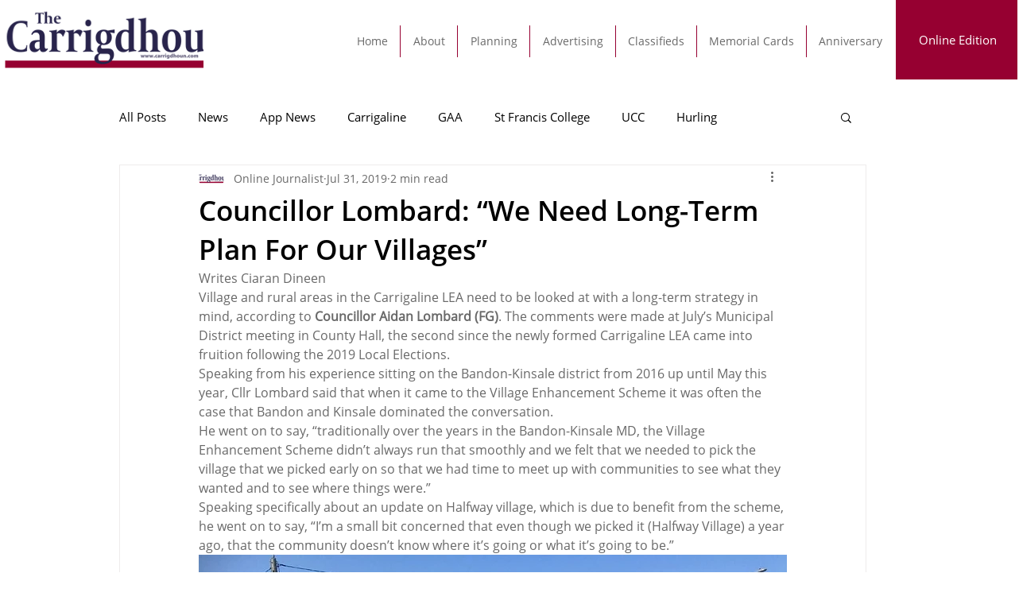

--- FILE ---
content_type: text/html; charset=utf-8
request_url: https://www.google.com/recaptcha/api2/aframe
body_size: 267
content:
<!DOCTYPE HTML><html><head><meta http-equiv="content-type" content="text/html; charset=UTF-8"></head><body><script nonce="Lm07jAn7yTr-IG3sj7AQJA">/** Anti-fraud and anti-abuse applications only. See google.com/recaptcha */ try{var clients={'sodar':'https://pagead2.googlesyndication.com/pagead/sodar?'};window.addEventListener("message",function(a){try{if(a.source===window.parent){var b=JSON.parse(a.data);var c=clients[b['id']];if(c){var d=document.createElement('img');d.src=c+b['params']+'&rc='+(localStorage.getItem("rc::a")?sessionStorage.getItem("rc::b"):"");window.document.body.appendChild(d);sessionStorage.setItem("rc::e",parseInt(sessionStorage.getItem("rc::e")||0)+1);localStorage.setItem("rc::h",'1768941073468');}}}catch(b){}});window.parent.postMessage("_grecaptcha_ready", "*");}catch(b){}</script></body></html>